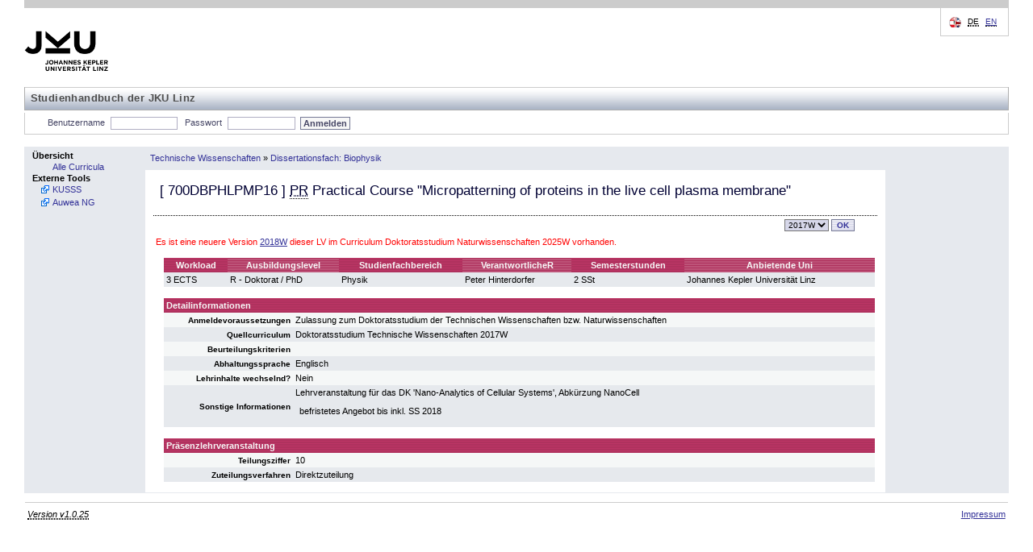

--- FILE ---
content_type: text/css
request_url: https://studienhandbuch.jku.at/style/kusss.css
body_size: 25662
content:
/*------------------------------------------------------------*/
/* 2002  Koordinationsstelle E-Learning, JK Universitaet Linz */
/* Letzte Aenderung 26.07.2002; Michael Wimmer (flaimo@gmx.net) */
/* Zwischenzeitliche Aenderungen ??.??.????; ??? */
/* Letzte Aenderung und Abgleich 28.09.2003; Andrea Ecker (andrea.ecker@jku.at) */
/* Aenderungen von Philipp Grasboeck fuer KUSSS 2.5 */
/*------------------------------------------------------------*/

body{
  font: 11px Verdana, Arial, Helvetica, sans-serif;
  background: #ffffff;
  /*background: #fffef4;*/
  margin: 0px;
  padding: 0px;
  color: #000000;
  /* Scrollleisten-Farben - wird z.z. in xhtml/css2 nicht interpretiert. ev in css3 drinnen. 

  scrollbar-face-color: #DFDFDF;
  scrollbar-shadow-color: #FFFFFF;
  scrollbar-highlight-color: #FFFFFF;
  scrollbar-3dlight-color: #CCCCCC;
  scrollbar-darkshadow-color: #CCCCCC;
  scrollbar-track-color: #CCCCCC;
  scrollbar-arrow-color: #999999;    

  -moz-scrollbar-track-color: #CCCCCC;  (= scrollbar-track-color im IE)
  -moz-scrollbar-face-color: #DFDFDF; (= scrollbar-face-color im IE)
  -moz-scrollbar-arrow-color: #999999; (= scrollbar-arrow-color im IE)
  */
}

/* Notwendig fuer richtige Schriftdarstellung in NS 4 */
.levela, .levelb, .levelc, .leveld, caption, .orange, h3, h4, h5, h6, hr, label, p, a, small, dl, ul, form .headnavigationlevel1, .headnavigationlevel2, .headnavigationlevel3, .headnavigationlevel4, .red, .navback, .leftmenu, .leftsubmenu, .leftmenuactive, a.leftsubmenuactive, .contentmenuheader, .normallinkblue, a.priority, .normallinkwhite, .normallinkcyan, .normallinkblack, .statuslink, div.contentcell, table.contenttable, .chatpublicmessage, .chatprivatemessage, .chatquitmessage, .chatjoinmessage, .chatsystemmessage {
  font-family: Verdana, Arial, Helvetica, sans-serif;
  background: transparent;
}

h1 {
  font-size: 1.9em;
  font-weight: 600;
  margin-left: 5px;
  margin-bottom: 0px;
  margin-top: 3px;
  color: #ffffff;
  letter-spacing: 1px;
}

h3 {
  font-size: 17px;
  font-weight: 400;
  color: #000033;
  margin-left: 5px;

  margin-top: 3px;
}

h4 {
  margin-left: 5px;
  font-size: 14px;
  color: #000038;
  font-weight: 300;
}

h5 {
  font-size: 13px;
  font-weight: bold;
  
  color:#D03B6F;
  margin: 8px 3px 5px 5px;
}

h6 {
  margin: 0px;
  padding: 0px;
}

big {
  font: 11px Verdana, Arial, Helvetica, sans-serif;
  background: transparent;
}

small{
  font-size: 10px;
}

th {
  font: 11px Verdana, Arial, Helvetica, sans-serif;
  background: #B24372 url(../pics/cyan_back.gif) repeat;
  color: #F7F7F7;
  font-weight: bold;	
}

div.systemconsole th
{
  font: 11px Verdana, Arial, Helvetica, sans-serif;
  background: #E6E9ED  repeat;
  color: black;
  font-weight: bold;
}

th.light {
  background: #D03B6F url(../pics/cyan_back_light.gif) repeat;
}

/*C84D78*/
p, td {
  font: 11px Verdana, Arial, Helvetica, sans-serif;
  color: #000000;
}

p, big, .text {
  margin-left: 5px;
  margin-right: 2%;
}

hr {
  color: #D3D6DB;
}

img {
  border: 0px;
}

/* fuer Formularfelder */
label {
  color: #333298;
  word-spacing: 0.2em;
  font-weight: bold;
  font-size: 10px;
}

label.inheader {
  color: #ffffff;
  word-spacing: 0em;
  letter-spacing: 0em;
}

label.normaltext {
  color: #000000;
  word-spacing: 0em;
  letter-spacing: 0em;
  font-weight: normal;
}

/* Tabellenbeschriftung */
caption {
  font-size: 12px;
  font-weight: bold;
}

/*
dl, ul, ol {
  margin: 0px 0px 0px 26px;
  line-height: 12pt;
}

dd + dt {
  margin-top: 10px;
}
*/

acronym {
  cursor: help;
}

form {
  margin: 8px 0px 0px 0px;
  padding: 0px;
}

form.nomargin {
  margin: 0px;
  padding: 0px;
}

form.formmenu {
  margin: 8px 0px 0px 5px;
  padding: 0px;
}

form.setpri {
  margin: 0px 5px;
  padding: 0px;
}

table.lot {
  border-collapse:collapse;
  border-spacing:0px;
}

input:focus {
  background: #E6E9ED;
}

td.headnavigation {
  font-family: Verdana, Arial, Helvetica, sans-serif;
  background: #D3D6DB;
  padding: 4px;
  border: 0px;
  font-weight: bold;
  color: #000000;
  vertical-align: middle;
}

/* Header und Footer Formatierung */
#headerleiste {
  font: 10px Verdana, Arial, Helvetica, sans-serif;
  background: #D3D6DB url(../pics/bg_kuss_stud.gif) repeat;
  vertical-align: middle;
  color: #000000;
}


#headerleistelz {
  font: 10px Verdana, Arial, Helvetica, sans-serif;
  background: #C2D5E1 url(../pics/bg_kuss_lz.gif) repeat;
  vertical-align: middle;
  color: #000000;
}

#headerleistestpa {
  font: 10px Verdana, Arial, Helvetica, sans-serif;
  background: #C2D5E1 url(../pics/bg_kuss_stpa.gif) repeat;
  vertical-align: middle;
  color: #000000;
}

.footerleft {
  background: #ffffff url(../pics/fusszeilebg.gif) repeat-x;
}

.footerright {
  background: #ffffff url(../pics/footer_right.gif) no-repeat;
}

.menu {
  background: #D3D6DB url(../pics/bg_kuss_stud2.gif) repeat;
  color: #000000;
}

.contextmenu {
  background: #EFEEF3 url(../pics/ctx_menu_bg.gif) repeat;
}

.menulz, .contextmenulz {
  background: #C2D5E1 url(../pics/bg_kuss_lz2.gif) repeat;
  color: #000000;
}

.menustpaz, .contextmenustpaz {
  background: #C2D5E1 url(../pics/bg_kuss_stpa2.gif) repeat;
  color: #000000;
}


.inputfields, .buttonstyle, .dangerousbuttonstyle, .buttonstylelogin, .inputfieldslogin, .inputfieldsquicksearch, .dropdown, .dropdownentry, .dropdownentrygroup {
  font: bold 10px Verdana, Arial, Helvetica, sans-serif;
}

.dropdown, .dropdownentry {
  font-weight: normal;
}

.dropdownentrygroup {
  font-weight: bold;
}	

.inputfieldslogin {
  width: 7em;
}

.inputfieldsquicksearch {
  width: 60px;
} 

/* Formatierung von Menue und Kontextmenue */
.leftmenu {
  font-weight: bold;
  text-decoration: none;
  color: #333298;
  line-height:11px;
}

.leftmenu-nolink {
  font-weight: bold;
  text-decoration: none;
  color: #0C1C41;
  line-height:11px;
}

.leftsubmenu {
  font-size: 11px;
  font-weight: normal;
  color: #333298;
  text-decoration: none;
  line-height:11px;
}

.leftmenuactive {
  font-weight: bold;
  text-decoration: none;
  color:#D03B6F;
  line-height:11px;
}

a.leftsubmenuactive {
  font-size: 11px;
  font-weight: normal;
  color:#D03B6F;
  text-decoration: none;
  line-height:11px;
}

a.currlist {
  text-decoration:  none;
}

a:hover {
 color:#D43B6F;
}

/* Content-Zelle in der Haupttabelle */
div.contentcell {
  padding: 8px;
  color: #000000;
}

td.contentcell {
	border-right: 1px solid #E6E9EE;
}

table.lot td.contentcell {
	border-right: none;
}

/* Navigationsbereich oben bei LVA-Anmeldung */
.headnavigationlevel1, .headnavigationlevel2, .headnavigationlevel3, .headnavigationlevel4, .headnavigationlevel5, .headnavigationlevel6 {
  font-weight: bold;
  color: #333298;
}

.headnavigationlevel1 {
  font-size: 10px;
}

.headnavigationlevel2 {
  font-size: 10px;
}

.headnavigationlevel3 {
  font-size: 10px;
}

.headnavigationlevel4 {
  font-size: 10px;
}

.headnavigationlevel5 {
  font-size: 10px;
}

.headnavigationlevel6 {
  font-size: 10px;
}

.navback {
  color: #333298;
}

.contentmenuheader {
  font-size: 11px;
  font-weight: bold;
  color: #000000;
  text-decoration: none;
}

/* Link-Farben */
a, .normallinkblue, a.priority {
  color: #333298;
}

a:focus {
  color: #000000;
}

.normallinkwhite {
  color: #ffffff;
}

a.normallinkwhite:hover {
  color: #ffffff;
}

.normallinkblack {
  color: #000000;
}

.normallinkcyan {
  color: #D03B6F;
}

.normallinkblue {
	text-decoration : none;
}

a.normallinkblue:visited, a.priority:visited {
  color: #333298;
}

a.normallinkwhite:visited {
  color: #ffffff;
}

a.normallinkcyan:visited {
  color: #D03B6F;
}

a.normallinkblack:visited {
	color: #000000;
}

a.orange:visited {
  color: #D03B6F;
}

a.priority {
  font-weight: bold;
}

/* Zellenformatierung bei Auflistungstabellen */
.prioritydark {
  background: #D2D8DF;
}

.prioritylight {
  background: #E6E9ED;
}

.priorityhighlighted {
  background: #B2B5B9 url(../pics/highlight_line_sz.gif) repeat;
}

.priorityhighlightedlz {
  background: #C2D5E1;
}

.lightcell {
  color: #000000;
  background: #F5F7F7;
}

.darkcell {
  color: #000000;	
  background: #E6E9ED;
}

.lightcell2 {
  color: #000000;
}

.darkcell2 {
  color: #000000;	
  background: #E9E9ED;
}

/** alternating row styles exams **/

.darkcell_exams {
	background: #b5cef1;
}
.lightcell_exams {
	background: #bfdaff;
}

.highlightcell
{
	background: #c2d5ee;
}

tr.highlightcell td.prioritylight
{
	background: #c2d5ee;
}

.highlightdarkcell
{
	background: #c2d5ee;
}

tr.highlightdarkcell td.prioritydark
{
	background: #c2d5ee;
}

tr.highlightcell td.prioritylight
{
	background: #c2d5ee;
}

.groupcell
{
	background: #abf;
}

.prioritydark_exams, .prioritydark_exams td {
	color:#333;
	background: #BFD9FF;
}
.prioritylight_exams, .prioritylight_exams td {
	color:#333;
	background: #BFD9FF;
}

/** --- **/

.inactiveheader {
  color: #000000;
  font-weight: bold;
  background:   #D2D8DF;
}

.discreetheader td {
  color: #000000;
  font-weight: bold;
  background:   #D2D8DF;  
}


.orange {
	color: #D03B6F;
}

.red {
  font-weight: bold;
  color: #FF0000;
}

.green {
  font-weight: bold;
  color: #157A10;
}

.lesspriogroup {
  font: 12px bold "Courier New", Courier, mono;
  color: #FF0000;
  cursor: help;
}

.normalpriogroup {
  font: 12px bold "Courier New", Courier, mono;
  color: #000000;
  cursor: help;
}

.betterpriogroup {
  color: #157A10;
  font: 12px bold "Courier New", Courier, mono;
  cursor: help;
}

.whiteback {
  background: #fff;
}

.lvalistsaved, .lvalistnotsaved {
  font: 12px bolder Verdana, Arial, Helvetica, sans-serif;
  text-align: center;
}

.lvalistnotsaved {
  color: #FF0000;
}

.voraussetzung, .testnotpossible {
  font: 12px bold "Courier New", Courier, mono;
  font-weight : bolder;
  background: transparent;
  cursor: help;
}

.loggedin {
  margin: 8px 0px 0px 7px;
  font-weight: normal;
  color: #333298;
}

/* Fuer die "V" Legende auf den LVA Seiten */
.voraussetzung {
  color: #000000;
}

.testnotpossible {
  color: blue;
}

.regperiod {
  line-height: 10px;
  padding: 4px 0px;
}

/* Formatierung von Listen */
.levela {
  font-size: 13px;
  font-weight: bold;
  color: #D03B6F;
}

.levelb {
  font-size: 11px;
  font-weight: bold;
}

.levelc {
  font-size: 10px;
  color: #D03B6F;
}

.leveld {
  font: normal 9px Verdana, Arial, Helvetica, sans-serif;
  text-decoration: none;
}

/* Formatierung fuer den Chatroom */
.chatpublicmessage, .chatprivatemessage, .chatquitmessage, .chatjoinmessage, .chatsystemmessage {
  font-size: 11px;
}

.chatsystemmessage {
  	color: #FF0000;
	font-weight : bold;
}

.chatjoinmessage, .chatquitmessage {
  color: #999999;  
}

.chatprivatemessage {
  color: #990000;
}

.chatpublicmessage {
  color: #000000;
}

table.contenttable {
  margin: 0px 10px;
}


/* Aktiver Tabheader */
td.categoryactive {
	background: 	#D03B6F;	
	font-weight: bold;
	text-align: center;
	border-bottom: 0px;
}

/* Inkativer Tabheader */
td.categories {
	background: #D2D8DF;
	text-align: center;
	
	border-bottom: #D03B6F thin solid;
}

td.categoryactive a {
	color: black;
}

td.categoryactive a:hover {
	color: white;
}

td.categoryactive a:visited {
	color: white;
}

td.categoryactive a:link {
	color: white;
}


/* Link im Tabheader */
a.tabcategory {
	color: black;
	text-decoration: none;
}

/* Link im aktiven Tabheader */
a.tabcategoryactive {
	color: white;
	text-decoration: none;
}

/* Content-Bereich des Tabs */
td.tabcontent {	
	width: 100%;
	border-left: thin solid #D03B6F;
	border-right: thin solid #D03B6F;
	border-top: hidden;
	border-bottom: thin solid #D03B6F;		
}

/* Die Bereiche die zwischen den Tab-Headern */
td.tabspacer {
	width: 100%;	
	border-bottom: thin solid #D03B6F;	
}

.courseinfo {
  margin-top: 0px;
  margin-bottom: 0px;
  margin-left: 5px;
  color: #000022;
  font: 12px Verdana, Arial, Helvetica, sans-serif;
  background: transparent;
}

.message {
	color: #FF6347;
	font-weight : bold;
}

.error,.error_icon {
	color:  #DA0000;
	font-weight : bold;
}

.courseclass_extinfos {	 
	 border-bottom:	0px solid #DDD;
	 border-right:  1px dotted #BF6060;	 
	 color:			#BF6060;
	 padding:		2px 2px 2px 0;
	 font-size:		10px;
	 font-weight:	bold;
	 text-transform: uppercase;
}

.warning, .warning_icon {	
	
	font-weight: bold;
	color: #FF6633;
}

.warning_icon {
	padding-left:18px ;
	background: url(../pics/icon_warn.gif) no-repeat left top;
	text-align: left;
}

.error_icon {
	padding-left:18px ;
	background: url(../pics/icon_error.gif) no-repeat left top;
	text-align: left;
}

.info_icon {
	color: #00487D;
	padding-left:18px ;
	background: url(../pics/icon_info.gif) no-repeat left top;
	text-align: left;
}

.border {
	border : 1px ridge #E0E0E0;
	margin-bottom : 7px;
}

/* Support border */ 
.borderpink {
	border : 1px solid;
	margin-bottom : 7px;
	border: thin solid #D03B6F;
}

/* Formatierung von Chat-Beitraegen und Eingabeleiste (z.B. Chat auf der Video-Seite) */
.chatmessagedate {
	width: 7em;
	white-space: nowrap;
	font-style: italic;
}

.chatmessageauthor {
	width: 5em;
}

.chatscreenmessage {
	font-size: 1.8em;
	color: #000000;
}

.chatquestion {
	font-style: italic;
	color: #CC0000;
}

.chatanswer {
	font-style: italic;
	color: #157A10;
}

.chatstatement {
	font-style: italic;
	color: #444480;
}

.chatinput {
	border: 1px ridge #E0E0E0;
	margin-bottom: 7px;
}

/* Formatierung von ausklappbaren Subinfo-Tabellen - table oder td (z.B. Termine) */
.subinfo {
	  border-left: thin solid #333298;
	  border-right: thin solid #333298;
	  border-bottom: thin solid #333298;
	  padding: 4px;
}


tr.subinfo td {
	  border-bottom: thin dotted #333298;
}

td.subinfoleft {
	  border-left: thin dotted #333298;
}

td.subinforight {
	  border-right: thin dotted #333298;
}

/* Formatierung von einblendbaren Neben-Tabellen neben der Haupttabelle (z.B. um von Neben- in die Haupttabelle zuzuordnen) */
td.sidetable {
	border: thin dotted #333298;
	background-image: url(../pics/sidetable.gif);
	background-repeat: no-repeat;
}

div.extable {
	border: thin dotted #333298;
	background-image: url(../pics/sidetable.gif);
	background-repeat: no-repeat;
}

div.sidetable {
	border: none;
	font-weight: bold;
	text-align: left;
	padding: 0.5em 0.2em 0.6em 0.2em;
	text-indent: 1.2em;
}

td.importtable {
	border: thin dotted #333298;
	background-repeat: no-repeat;
}

div.importtable {
	overflow: auto;
	height: 140px;
}

/* Formatierung von Tabellen in der Druckansicht / fuer den Druck */
table.print td {
	border-bottom: thin dotted #333333;
	border-collapse: collapse;
}

table.print th {
	border-top: thin dotted #333333;
	border-bottom: thin dotted #333333;
	background-color: #ffffff;
	background-image: none;
	color: #333333;
}

/* Formatierung von Statusangaben in Textform (z.B. Status des Video-Streams bei den Terminen) */
.status {
	font: 11px Verdana, Arial, Helvetica, sans-serif;
	color: #000000;
	font-size: 0.8em;
	text-transform: uppercase;
	border: thin solid #FFFF66;
}

a.statuslink {
	font: 11px Verdana, Arial, Helvetica, sans-serif;
	color: #333298;
	font-size: 0.8em;
	font-weight: bold;
	text-decoration: none;
	text-transform: uppercase;
	border: thin solid #333298;
	background: #FFFF66;
}

a.statuslink:visited {
  color: #333298;
}

/* Formatierung von Buttonleisten ober-/unterhalb von Tabellen (z.B. bei den Termin-Seiten) */
.buttonbar {
	color: #000000;
}

/* Formatierung von Auswahlkategorien ("Tabs") fuer die Bearbeitung (z.B. bei der Bearbeitung von Einzelterminen) */
table.tabs {
	table-layout: fixed;
}

col.category {
	width: 8em;
}

col.spacer {
	width: 10px;
}




/* Formatierung von Infos zu Download-Dateien (File-Typ, Groesse; z.B. bei den News und Terminen) */
.fileinfo {
	font-size: 0.8em;
	font-style: italic;
}

/* Formatierung von unsichtbaren Elementen (z.B. von td mit zeilenweise sich wiederholendem Inhalt) */
.hidden {
	visibility: hidden;
}

/* Formatierung von Tabellenabschnitten mit gleicher Hintergrundfarbe (horizontale Linien) */
td.grid {
	border-top: thin solid #D2D8DF;
}

/* Formatierung des Blaettern-Moduls (z.B. bei Tabellen mit vielen Eintraegen) */
.paging {
	color: #000000;
	border : 1px ridge #E0E0E0;
}

/* ... damit (mehrere) Buttons in den Modulen Buttonbar und Paging (Blaettern) auch innerhalb des form-Tags nebeneinander dargestellt werden */
form.buttonbarinline {
	display: inline;
}
form.paginginline {
	display: inline;
}

/* Formatierung von einfachen Listen innerhalb von Tabellen (z.B. Sammelzeugnisse in der LVA-BL-SZ-Uebersicht) */
ol.tablelist, ul.tablelist {
	margin-left: -5%;
	list-style-position: outside;
	list-style-image: url(../pics/page.gif);
}

/* Formatierung des Pfades rechts oben im Content-Bereich (Position im aktuellen Hierarchiezweig) */
.path {
	font: 11px Verdana, Arial, Helvetica, sans-serif;
	font-style: oblique;
}

p.path {
	text-align: right;
	margin-top: 0%;
	margin-bottom: 0%;
	margin-right: 0%;
}

span.here {
	text-decoration: none;
	background: #ffffcc;
}

/* Formatierungen fuer Zuteilungsergebnisse */

.assignment-active {
  font-weight: bold;
  color: #157A10;
}
.no-assignment {
  font-weight: bold;
  color: #FF0000;
}
  
.assignment-inactive {
  font-weight: bold;
  color: #AAAAAA;
}

.assignment-waitinglist {
  font-weight: bold;
  color: #FF631A;
}

.dotted-bottom {          
    margin-left:5%;
    margin-right:10%;
    border-top: 0px;
    border-left: 0px;
    border-right: 0px;
    border-bottom: 1px dotted;    
}

table.errorbox {
	color		:  #EA0000;
	font-weight :  bold;
	border      :  thin solid;
	margin-top  :  20px; 
	text-align  :  center;
}

#invisible, .invisible {
	color: #333333;
	background-color: #999999;
}


#deleted, .deleted {
	color: #333333;
	background-color: #FF6666;
}

ul.attachments  {	
	list-style: none;
	padding:0px;
	margin:2px 0 2px 5px;
}

.current {
	border:1px solid black;
	padding:2px;
}


div.chart {
	height:15px;
	background-color: #99cc66;
	border: 1px solid #333;
	padding:1px;
	margin:0px;	
}

div.section {
    padding:5px;
    border-width: 1px 1px 1px 1px;
    border-style: solid;
    border-color:#999;
    margin: 10px 0 6px 0;
}

div.sectionheader {
	font-weight: bold;
	margin-bottom: 3px;	
 	font-size: 14px;
  	color: #000038;  	
  	padding:2px;
}

option.selectedterm {
	font-weight: bold;
}

option.selected {
	font-weight: bold;
}
select.searchparamactive {
	color:  #DA0000;
	font-weight : bold;
}
input.searchparamactive {
	color:  #DA0000;
	font-weight : bold;
}

/* --- styles added by philipp for evaluation suite --- */

fieldset
{
	padding: 5px;
}

/* for highlighting of questionnaire, questiongroup, question and entity names in the headline */
h3 span.highlight,
h4 span.highlight
{
  text-decoration: underline;
}

/* some whitespace for tab contents */
td.tabcontent div.tabspace
{
  margin: 10px;
}

table.errorbox pre
{
  text-align: left;
}

/* an unordered context menu list */
ul.contextmenulist
{
  /*list-style-image: url("../pics/pfeilre.gif");*/
  list-style-type: none;
  padding: 0 2px;
  margin: 5px 0 5px 20px;
  font-size: 11px;
  font-weight: normal;
  color: #333298;
}

ul.contextmenulist a
{
  /*font-weight: bold;*/
  text-decoration: none;
}

ul.contextmenulist a.selected
{
  color:#D03B6F;
  text-decoration: none;
}

p.navlink a
{
  color: #000;
  text-decoration: none;
}

/*
p.navlink a:hover,
ul.contextmenulist a.selected:hover, 
ul.contextmenulist a.superselected:hover, 
ul.contextmenutree a.selected:hover,
ul.contextmenutree a.superselected:hover
{
 color: #00f;
}
*/

ul.contextmenutree
{
  padding: 0;
  margin: 10px 0;
  list-style-type: none;
  overflow: hidden;
  font-size: 11px;
  font-weight: normal;
  color: #333298;
}

ul.contextmenutree ul
{
  list-style-type: none;
  margin: 0;
  padding: 0;
}

ul.contextmenutree li
{
  padding: 0;
  margin: 0 0 0 1em;
}

ul.contextmenutree a
{
  text-decoration: none;
}

ul.contextmenutree a.selected
{
  /*font-weight: bold;*/
  color:#D03B6F;
}

ul.contextmenutree a.superselected
{
  /*font-weight: bold;*/
  /*color: #444;*/
  font-style: italic;
}

/* --- philipp additional style classes for questionnaire table rendering --- */

table.eval-questionnaire
{
  margin: 0.5em 0;
}

table.eval-questionnaire td.eval-questiongroup
{
  background: #c2d5ee;
}

table.eval-questionnaire th.eval-questionno,
table.eval-questionnaire td.eval-questionno
{
  width: 1.5em;
}

div.eval-mandatory
{
  text-align: right;
  margin-bottom: 6px;
  color: #333298;
}

div.eval-questionerror
{
	color: #DA0000;
	background: url(../pics/icon_error.gif) no-repeat left center;
	padding-left:18px ;
	text-align: left;
	font-weight: bold;
}

div.eval-questionerror ul
{
  padding: 0;
  margin: 0;
  list-style-type: none;
}

div.eval-questionerror li
{
  padding: 0;
  margin: 0;
}

th.eval-question,
td.eval-question
{
  width: 30%;
}

th.eval-mandatory,
td.eval-mandatory
{
  width: 1.5em;
  text-align: center;
}

table.eval-answer-likert-header,
table.eval-answer-likert
{
  table-layout: fixed;
  width: 100%;
}

table.eval-answer-likert-header td,
table.eval-answer-likert td
{
  overflow: hidden;
}

table.eval-answer-likert-header td
{
  text-align: center;
}

table.eval-answer-likert-header td.oddcell
{
  background: #abf;
}

table.eval-answer-likert-header td.evencell
{
  background: #9cf;
}

div.eval-response-text input,
div.eval-response-text textarea
{
  color: #000;
}

span.eval-answer-description
{
  color: #333298;
  display: block;
}

span.eval-question-title, span.eval-questiongroup-title
{
  font-weight: bold;
}

input.selectedrole { background: white; }

.eval-release-info
{
	font-size: 13px;
	font-weight: bold;
}
            
/* --- end styles added by philipp */

.timetable-groupstyle0
{background-color:#CCEEFF}

.timetable-groupstyle1
{background-color: #EEFFEE;}

.timetable-groupstyle2
{background-color:#FFF5E6;}

.timetable-groupstyle3
{background-color: #FFEE99;}

.timetable-groupstyle4
{background-color: #FFDFCF;}

.timetable-groupstyle5
{background-color: #CCEECC;}

.timetable-groupstyle6
{background-color: #CCA9CC;}

.timetable-groupstyle7
{background-color: #DCAFFF;
}

.timetable-groupstyle8
{background-color: #BFE4FF;}

.timetable-groupstyle9
{background-color: #CCD599;}

.timetable-groupstyle10
{background-color: #DDCCCC;}

.timetable-groupstyle11
{background-color: #DCFC9C;}

.timetable-groupstyle12
{background-color: #CDFCFC;}

.timetable-groupstyle13
{background-color: #ABEEFF;}

.timetable-groupstyle14
{background-color: #FFAACC;}

.timetable-groupstyle15
{background-color: #CCDDCD;}

.timetable-groupstyle16
{background-color: #FFF0CC;}

.timetable-groupstyle17
{background-color: #FFCCD2;}

.timetable-groupstyle18
{background-color: #FDFDA9;}

.timetable-groupstyle19
{background-color: #FDFDC0;}

.timetable-groupstyle20
{background-color: #DCFFCC;}

.mapping-from, .mapping-from-button {
	background: #FFCC80;	
}

.mapping-to, .mapping-to-button {
	background: #E6E9ED;
}

.invisible-layer {
	background-color: #BCBCBC;
}

/* timetable weekday header*/


th.timetable_weekday_header_lightcell, th.timetable_weekday_header {
	padding: 3px;
	color: #060606;
	background: #f5f9ff;
}

th.timetable_weekday_header_darkcell {
	padding: 3px;
	color: #060606;
	background: #a5a9aa;
}

th.timetable_time_header {
	padding: 3px;
	color: #060606;
	background: #E6F0FF;
}

/* timetable types */
td.timetable_entry_reg {	
	border: #ABABAB 1px dotted;	
}
td.timetable_entry_assign {	
	border: #363636 1px solid;
}

td.timetable_entry_wishlist {
	border: 1px dotted silver;
}


/* the header of an entry cell */
tr.timetable_entry_header{	
	background-color: #E6F0FF;
}

/* header for a registration */
td.timetable_entry_reg tr.timetable_entry_header {		
	background-color: #CACACA;	
}

/* ================= prerequisites-start =================== */
/* list for prerequisite-must-classes */
ul.prereq {
	padding-left: 0;
}

/* list-entry for prerequisite-ok */
ul.prereq li.ok {
	list-style-image:url(../pics/icon-req-ok.gif);
}

/* list-entry for prerequisite-not-ok */
ul.prereq li.notok {
	list-style-image:url(../pics/icon-req-notok.gif);
}

/* list-entry for prerequisite-subject */
ul.prereq li.subject {
	color:blue;
}
/* ================== prerequisites-end ==================== */

/* ================== disclaimer ============================ */

.disclaimer {
	border-top: 2px solid #E6E9ED;
	background-color: #F5F7F7;
	margin-top:2em;
	width:70%;
	padding:3px;
}

.disclaimerheader {
	background: #E6E9ED;
}

.disclaimerbody {
	background-color: #F5F7F7;
}
/* ================== disclaimer ========================== */

/* ================== courseclasses ======================= */
tr.courseclass-inactive {
	color: #333333;
	background-color: #999999;
}
tr.courseclass-pending {
	color: #333333;
	background-color: #666666;
}


/* ================== courseclasses-end =================== */

/* for the tabbedpanel (new) */
td.tabbedpanelspacer
{
	width: 10px;
	border-bottom: thin solid #D03B6F;	
}

.infobox
{
	float:right; 
	background: #def; 
	margin-bottom: 10px; 
	border: 1px solid #cdc;
	padding:2px
}

ul.error-list
{
    list-style-type: square;
}

/* ============= new styles ========== */

.hideme
{
	display: none;
}

.showme
{
	display: block;
}

body
{
	min-width: 800px;
}

div.contentcell
{
	min-width: 500px; /* = 800px(body) - 150px(menu) - 150px(ctxmenu) */
}

div.columncell
{
	width: 150px;
}

div.contentfootercell
{
	padding: 0 5px;
}

abbr, acronym 
{ 
	border-bottom: 1px dotted #000000; 
}

#term-selector
{
	position: relative;
	top: 0;
	right: 2.3em;
	white-space: nowrap;
	text-align: right;
}

#dlcurr
{
	position: relative;
	top: 0;
	right: 4em;
	white-space: nowrap;
	text-align: right;
}

#term-selector input 
{
	margin-left: 0.3em;
}

.indent
{
	margin-left: 40px;
}
